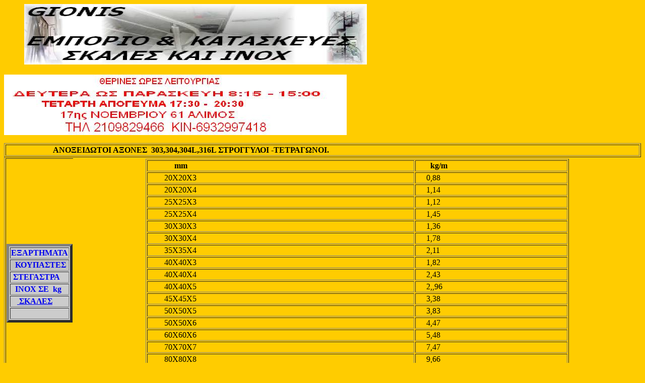

--- FILE ---
content_type: text/html
request_url: http://e-inox.gr/gomiakg.htm
body_size: 2542
content:
<html>

<head>
<meta http-equiv="Content-Language" content="en-us">
<meta http-equiv="Content-Type" content="text/html; charset=windows-1252">
<title>gomiakg</title>
<meta name="GENERATOR" content="Microsoft FrontPage 6.0">
<meta name="ProgId" content="FrontPage.Editor.Document">
<meta name="Microsoft Theme" content="none, default">
<meta name="Microsoft Border" content="none, default">
</head>

<body bgcolor="#FFCC00">

<p><span lang="el">&nbsp;</span>&nbsp;&nbsp;&nbsp;&nbsp;&nbsp;<span lang="el">&nbsp;&nbsp;&nbsp;&nbsp;</span><img border="0" src="1kentrikome3foto.jpg" width="680" height="120"></p>
<p><img border="0" src="orario.jpg" width="680" height="120"></p>
<table border="1" width="100%" id="table1">
	<tr>
		<td>&nbsp;<span lang="el">&nbsp;&nbsp;&nbsp;&nbsp;&nbsp;&nbsp;&nbsp;&nbsp;&nbsp;&nbsp;&nbsp;&nbsp;&nbsp;&nbsp;&nbsp;&nbsp;&nbsp;&nbsp;&nbsp;&nbsp;&nbsp;&nbsp;<b>&#913;&#925;&#927;&#926;&#917;&#921;&#916;&#937;&#932;&#927;&#921; &#913;&#926;&#927;&#925;&#917;&#931;&nbsp; 303,304,304</b></span><b>L,316L
		<span lang="el">&#931;&#932;&#929;&#927;&#915;&#915;&#933;&#923;&#927;&#921; -&#932;&#917;&#932;&#929;&#913;&#915;&#937;&#925;&#927;&#921;.</span></b></td>
	</tr>
</table>
		<table border="1" width="100%" id="table4" height="324" style="border-right-width: 0px; border-top-width: 0px; border-bottom-width: 0px">
			<tr>
				<td width="129" style="border-right-style: none; border-right-width: medium">
		<table border="5" width="26%" id="table5" bgcolor="#CCCCCC" bordercolorlight="#999999">
			<tr>
				<td><b><span lang="el">
				<a href="exartimate_htm.htm" style="text-decoration: none">
				&#917;&#926;&#913;&#929;&#932;&#919;&#924;&#913;&#932;&#913;</a></span></b></td>
			</tr>
			<tr>
				<td><b><span style="background-color: #C0C0C0">&nbsp;
				<a style="TEXT-DECORATION: none" href="koypastes.htm">&#922;&#927;&#933;&#928;&#913;&#931;&#932;&#917;&#931;<font color="#ffff00">&nbsp;</font></a></span><a style="TEXT-DECORATION: none" href="http://www.skales.gr/koypastes.htm"><font size="2" color="#ffff00">
				</font></a></b></td>
			</tr>
			<tr>
				<td>
				<span class="itemhlight" onmouseover="
									Expand(this, GetElement('Menu_4'), 
									25, 
									100, 
									1, 
									'farright',
									'top',
									'itemselected',
									'itemhlight');
								" style="Z-INDEX: 2; WIDTH: 100%" onclick="window.location.href='page_GREEK_4.htm'" onmouseout="SetMenuCarpet(true, GetElement('Menu_4'));SetClass(this, 'itemselected');">&nbsp;<b><a href="http://www.sitemaker.gr/gionisantonis/page_GREEK_4.htm" style="text-decoration: none">&#931;&#932;&#917;&#915;&#913;&#931;&#932;&#929;&#913;</a></b></span><b><a style="TEXT-DECORATION: none" href="http://www.skales.gr/koypastes.htm">&nbsp;<font color="#ffff00" size="2">
				</font></a></b></td>
			</tr>
			<tr>
				<td><span lang="el">&nbsp;
				<a href="kganametro_htm.htm" style="text-decoration: none; font-weight: 700">
				&#921;&#925;&#927;&#935; &#931;&#917;</a></span><a href="kganametro_htm.htm" style="text-decoration: none; font-weight: 700">
				<span lang="el">&nbsp;</span>kg</a></td>
			</tr>
			<tr>
				<td><span lang="en-us">&nbsp;</span><font color="#0000FF"> <b>&nbsp;<a href="skales_htm.htm"> 
				&#931;&#922;&#913;&#923;&#917;&#931;</a></b></font></td>
			</tr>
			<tr>
				<td>&nbsp;</td>
			</tr>
		</table>
				</td>
				<td style="border-style: none; border-width: medium">
<div align="center">
	<table border="1" width="75%" id="table6">
		<tr>
			<td><b>&nbsp;&nbsp;&nbsp;&nbsp;&nbsp;&nbsp;&nbsp;&nbsp;&nbsp;&nbsp;&nbsp;&nbsp; 
			mm</b></td>
			<td><b>&nbsp;&nbsp;&nbsp;&nbsp;&nbsp;&nbsp; kg/m</b></td>
		</tr>
		<tr>
			<td>&nbsp;&nbsp;&nbsp;&nbsp;&nbsp;&nbsp;&nbsp; <span lang="el">
			20&#935;20&#935;3</span></td>
			<td>&nbsp;&nbsp;&nbsp;&nbsp; 0,88</td>
		</tr>
		<tr>
			<td>&nbsp;&nbsp;&nbsp;&nbsp;&nbsp;&nbsp;&nbsp; 20X20X4</td>
			<td>&nbsp;&nbsp;&nbsp;&nbsp; 1,14</td>
		</tr>
		<tr>
			<td>&nbsp;&nbsp;&nbsp;&nbsp;&nbsp;&nbsp;&nbsp; 25X25X3</td>
			<td>&nbsp;&nbsp;&nbsp;&nbsp; 1,12</td>
		</tr>
		<tr>
			<td>&nbsp;&nbsp;&nbsp;&nbsp;&nbsp;&nbsp;&nbsp; 25X25X4</td>
			<td>&nbsp;&nbsp;&nbsp;&nbsp; 1,45</td>
		</tr>
		<tr>
			<td>&nbsp;&nbsp;&nbsp;&nbsp;&nbsp;&nbsp;&nbsp; 30X30X3</td>
			<td>&nbsp;&nbsp;&nbsp;&nbsp; 1,36 </td>
		</tr>
		<tr>
			<td>&nbsp;&nbsp;&nbsp;&nbsp;&nbsp;&nbsp;&nbsp; 30X30X4</td>
			<td>&nbsp;&nbsp;&nbsp;&nbsp; 1,78</td>
		</tr>
		<tr>
			<td>&nbsp;&nbsp;&nbsp;&nbsp;&nbsp;&nbsp;&nbsp; 35X35X4</td>
			<td>&nbsp;&nbsp;&nbsp;&nbsp; 2,11</td>
		</tr>
		<tr>
			<td>&nbsp;&nbsp;&nbsp;&nbsp;&nbsp;&nbsp;&nbsp; 40X40X3</td>
			<td>&nbsp;&nbsp;&nbsp;&nbsp; 1,82</td>
		</tr>
		<tr>
			<td>&nbsp;&nbsp;&nbsp;&nbsp;&nbsp;&nbsp;&nbsp; 40X40X4</td>
			<td>&nbsp;&nbsp;&nbsp;&nbsp; 2,43</td>
		</tr>
		<tr>
			<td>&nbsp;&nbsp;&nbsp;&nbsp;&nbsp;&nbsp;&nbsp; 40X40X5</td>
			<td>&nbsp;&nbsp;&nbsp;&nbsp; 2,,96</td>
		</tr>
		<tr>
			<td>&nbsp;&nbsp;&nbsp;&nbsp;&nbsp;&nbsp;&nbsp; 45X45X5</td>
			<td>&nbsp;&nbsp;&nbsp;&nbsp; 3,38</td>
		</tr>
		<tr>
			<td>&nbsp;&nbsp;&nbsp;&nbsp;&nbsp;&nbsp;&nbsp; 50X50X5</td>
			<td>&nbsp;&nbsp;&nbsp;&nbsp; 3,83</td>
		</tr>
		<tr>
			<td>&nbsp;&nbsp;&nbsp;&nbsp;&nbsp;&nbsp;&nbsp; 50X50X6</td>
			<td>&nbsp;&nbsp;&nbsp;&nbsp; 4,47</td>
		</tr>
		<tr>
			<td>&nbsp;&nbsp;&nbsp;&nbsp;&nbsp;&nbsp;&nbsp; 60X60X6</td>
			<td>&nbsp;&nbsp;&nbsp;&nbsp; 5,48</td>
		</tr>
		<tr>
			<td>&nbsp;&nbsp;&nbsp;&nbsp;&nbsp;&nbsp;&nbsp; 70X70X7</td>
			<td>&nbsp;&nbsp;&nbsp;&nbsp; 7,47</td>
		</tr>
		<tr>
			<td>&nbsp;&nbsp;&nbsp;&nbsp;&nbsp;&nbsp;&nbsp; 80X80X8</td>
			<td>&nbsp;&nbsp;&nbsp;&nbsp; 9,66</td>
		</tr>
		<tr>
			<td>&nbsp;&nbsp;&nbsp;&nbsp;&nbsp;&nbsp;&nbsp; 90X90X9</td>
			<td>&nbsp;&nbsp;&nbsp; 12,30</td>
		</tr>
		<tr>
			<td>&nbsp;&nbsp;&nbsp;&nbsp;&nbsp; 100X100X10</td>
			<td>&nbsp;&nbsp;&nbsp; 15,20</td>
		</tr>
	</table>
</div>

				<p>&nbsp;</td>
			</tr>
</table>
		<p>&nbsp;&nbsp;&nbsp;&nbsp;&nbsp;&nbsp;&nbsp;&nbsp;&nbsp;&nbsp;&nbsp;&nbsp;&nbsp;&nbsp;&nbsp;&nbsp;&nbsp;&nbsp;&nbsp;&nbsp;&nbsp;&nbsp;&nbsp;&nbsp;&nbsp;&nbsp;&nbsp;&nbsp;&nbsp;&nbsp;&nbsp;&nbsp;&nbsp;&nbsp;&nbsp;&nbsp;&nbsp;&nbsp;&nbsp;&nbsp;&nbsp;&nbsp;&nbsp;&nbsp;&nbsp;&nbsp;&nbsp;&nbsp;&nbsp;&nbsp;&nbsp;&nbsp;&nbsp;&nbsp;&nbsp;&nbsp;&nbsp;&nbsp;&nbsp;&nbsp;&nbsp;&nbsp;&nbsp;&nbsp;&nbsp;&nbsp;<a href="http://www.skales.gr"><img border="0" src="wwwskales.jpg" width="200" height="78"></a>&nbsp;&nbsp;&nbsp;&nbsp;&nbsp;</p>

		<p>&nbsp;<span lang="el">&nbsp;&nbsp;&nbsp;&nbsp;&nbsp;&nbsp;&nbsp;&nbsp;&nbsp;&nbsp;&nbsp;&nbsp;&nbsp;&nbsp;&nbsp;&nbsp;&nbsp;&nbsp;&nbsp;&nbsp;&nbsp;&nbsp;&nbsp;&nbsp;&nbsp;&nbsp;&nbsp;&nbsp;&nbsp;&nbsp;&nbsp;&nbsp;&nbsp;&nbsp;&nbsp;&nbsp;&nbsp;&nbsp;&nbsp;&nbsp;&nbsp;&nbsp;&nbsp;&nbsp;&nbsp;&nbsp;&nbsp;&nbsp;&nbsp;&nbsp;&nbsp;&nbsp;&nbsp;&nbsp;&nbsp;&nbsp;&nbsp;&nbsp;&nbsp;&nbsp;&nbsp;&nbsp;&nbsp;&nbsp;&nbsp;&nbsp;&nbsp;&nbsp;&nbsp;&nbsp;&nbsp;&nbsp;&nbsp;&nbsp;&nbsp;
		</span>&nbsp;&nbsp;&nbsp;&nbsp;
<img height="25" src="visa_small.gif" width="40" border="0"> &nbsp;<img border="0" src="diners.jpg" width="37" height="29">&nbsp;
<img height="25" src="mastercard_small.gif" width="40" border="0"><b><img height="18" src="icon_up.gif" width="23" border="0"></b></p>
		<p><font size="2"><strong>&nbsp;&nbsp;&nbsp;&nbsp;&nbsp;&nbsp; 17&#951;&#962; &#925;&#927;&#917;&#924;&#914;&#929;&#921;&#927;&#933; 61 &#913;&#923;&#921;&#924;&#927;&#931;</strong></font><strong><font size="2"> 
		.&nbsp;&#932;&#919;&#923;-2109829466 &#934;&#913;&#926; 
		-2109829466&nbsp;&nbsp;&nbsp;&nbsp;&#922;&#921;&#925;-6932997418&nbsp; </font></strong>
<font size="4">
		<a href="mailto:gionis@skales.gr"><img border="0" src="email.gif" width="55" height="60"></a></font></p>
<p><strong><span lang="el"><font size="2">&nbsp;&nbsp;&nbsp;&nbsp;&nbsp;&nbsp;&nbsp;&nbsp;&nbsp;&nbsp;&nbsp;&nbsp;&nbsp;&nbsp;&nbsp;&nbsp;&nbsp;&nbsp;&nbsp;&nbsp;&nbsp;&nbsp;&nbsp;&nbsp;&nbsp;&nbsp;&nbsp;&nbsp;&nbsp;&nbsp;&nbsp;&nbsp;&nbsp;&nbsp;&nbsp;&nbsp;&nbsp;&nbsp;&nbsp;&nbsp;&nbsp;&nbsp;&nbsp;&nbsp;&nbsp;&nbsp;&nbsp;&nbsp;&nbsp;&nbsp;&nbsp;&nbsp;&nbsp;&nbsp;&nbsp;&nbsp;&nbsp;&nbsp;&nbsp;&nbsp;&nbsp;&nbsp;&nbsp;&nbsp;&nbsp;&nbsp;&nbsp;&nbsp;&nbsp;&nbsp;&nbsp;&nbsp;&nbsp;&nbsp;&nbsp;&nbsp;&nbsp;&nbsp;&nbsp;&nbsp;&nbsp;&nbsp;&nbsp;&nbsp;&nbsp;&nbsp;&nbsp;&nbsp;&nbsp;&nbsp;&nbsp;&nbsp;&nbsp;&nbsp;&nbsp;&nbsp;&nbsp;&nbsp;&nbsp;&nbsp;&nbsp;&nbsp;&nbsp;&nbsp;&nbsp;<a style="text-decoration: none" href="index.html">
</a>
</font></span></strong><b><a style="text-decoration: none" href="index.html">&nbsp;&#913;&#929;&#935;&#921;&#922;&#919;</a></b></p>
		
<p><b><i><font color="#ff0000">&#908;&#955;&#949;&#962; &#959;&#953; &#966;&#969;&#964;&#959;&#947;&#961;&#945;&#966;&#943;&#949;&#962; &#960;&#959;&#965; &#948;&#951;&#956;&#959;&#963;&#953;&#949;&#973;&#959;&#957;&#964;&#945;&#953; &#945;&#960;&#959;&#964;&#949;&#955;&#959;&#973;&#957; 
&#960;&#957;&#949;&#965;&#956;&#945;&#964;&#953;&#954;&#942; &#953;&#948;&#953;&#959;&#954;&#964;&#951;&#963;&#943;&#945; &#964;&#969;&#957; &#966;&#969;&#964;&#959;&#947;&#961;&#940;&#966;&#969;&#957;<br>
&nbsp;&#954;&#945;&#953; &#948;&#953;&#941;&#960;&#959;&#957;&#964;&#945;&#953; &#945;&#960;&#972; &#964;&#959;&#965;&#962; &#957;&#972;&#956;&#959;&#965;&#962; &#964;&#951;&#962; &#917;&#955;&#955;&#951;&#957;&#953;&#954;&#942;&#962; &#954;&#965;&#946;&#941;&#961;&#957;&#951;&#963;&#951;&#962; &#960;&#949;&#961;&#943; &nbsp;<a href="http://homoecumenicus.com/copyright_law1.htm">&#960;&#957;&#949;&#965;&#956;&#945;&#964;&#953;&#954;&#974;&#957; 
&#948;&#953;&#954;&#945;&#953;&#969;&#956;&#940;&#964;&#969;&#957;</a><br>
&nbsp;&#916;&#949;&#957; &#949;&#960;&#953;&#964;&#961;&#941;&#960;&#949;&#964;&#945;&#953; &#957;&#945; &#945;&#957;&#945;&#960;&#945;&#961;&#940;&#947;&#949;&#964;&#949; &#964;o site, &#959;&#955;&#959;&#954;&#955;&#951;&#961;&#969;&#964;&#953;&#954;&#940; &#949;&#943;&#964;&#949; &#964;&#956;&#951;&#956;&#945;&#964;&#953;&#954;&#940;, &#967;&#969;&#961;&#943;&#962; &#964;&#951;&#957; 
&#941;&#947;&#947;&#961;&#945;&#966;&#951; &#940;&#948;&#949;&#953;&#945; &#964;&#969;&#957; </font><a href="mailto:gionis@skales.gr">&#948;&#953;&#945;&#967;&#949;&#953;&#961;&#953;&#963;&#964;&#974;&#957;</a></i></b></p>
		
</body>

</html>
